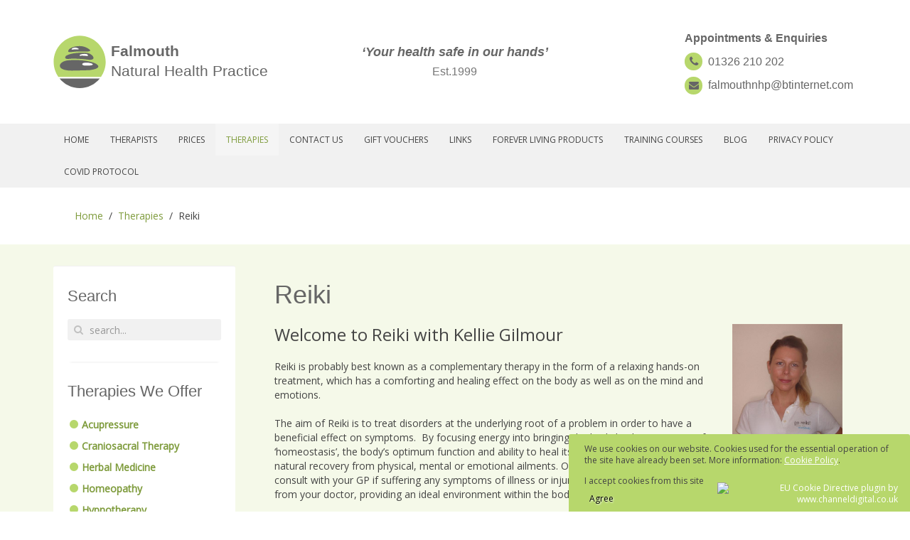

--- FILE ---
content_type: text/html; charset=utf-8
request_url: https://www.falmouthnaturalhealth.co.uk/therapies/reiki
body_size: 9075
content:
<!DOCTYPE HTML>
<html lang="en-gb" dir="ltr"  data-config='{"twitter":0,"plusone":0,"facebook":0,"style":"channel"}'>
<meta name="format-detection" content="telephone=no">

<head>
<meta charset="utf-8">
<meta http-equiv="X-UA-Compatible" content="IE=edge">
<meta name="viewport" content="width=device-width, initial-scale=1">
<base href="https://www.falmouthnaturalhealth.co.uk/therapies/reiki" />
	<meta name="keywords" content="Falmouth Natural Health,Church Street, Falmouth,Cornwall, United Kingdom TR11 3EQ. , cornwall,Acupressure, Acupuncture, Aromatherapy, Chirpody, Craniosacral Therapy, Hypnotherapy, Indian Head Massage,public $MetaKeys = " />
	<meta name="og:title" content="Reiki" />
	<meta name="og:type" content="article" />
	<meta name="og:image" content="https://www.falmouthnaturalhealth.co.uk/images/therapists/kellie-gilmore.jpg" />
	<meta name="og:url" content="https://www.falmouthnaturalhealth.co.uk/therapies/reiki" />
	<meta name="og:site_name" content="Falmouth Natural Health Practice" />
	<meta name="og:description" content="Falmouth Natural Health Practice ,30/31 Church Street Falmouth, United Kingdom.Natural Health  We  are a friendly, caring and trusted  Natural Health Practice , established for over 16 years offering a wide range of complementary and alternative treatments for health issues. Some of the problems people  seek help for are  Back Pain and sciatica  Neck Pain, Headaches, Migraines, I.B.S., Fibromyaglia, Infertility, Preganancy, Baby Problems, Childrens Problems, Colic, Feeding Problems ,Tinnitus, Glue Ear, Ear Ache, Dizziness, Menieres Disease, Stress, Anxiety, Phobias, Addictions, Stop Smoking, Shoulder Pain, Relaxation, ME,depression,stop smoking, weight loss, menopause,Acupuncture,Acupuncturist,Craniosacral Therapy, Counselling,Psychotherapy, Hypnotherapy, NLP,Massage. McTimoney Chiropractic to help back pain., homeopathy, physiotherapy, sports massage, herbal medicine," />
	<meta name="description" content="Falmouth Natural Health Practice ,30/31 Church Street Falmouth, United Kingdom.Natural Health  We  are a friendly, caring and trusted  Natural Health Practice , established for over 16 years offering a wide range of complementary and alternative treatments for health issues. Some of the problems people  seek help for are  Back Pain and sciatica  Neck Pain, Headaches, Migraines, I.B.S., Fibromyaglia, Infertility, Preganancy, Baby Problems, Childrens Problems, Colic, Feeding Problems ,Tinnitus, Glue Ear, Ear Ache, Dizziness, Menieres Disease, Stress, Anxiety, Phobias, Addictions, Stop Smoking, Shoulder Pain, Relaxation, ME,depression,stop smoking, weight loss, menopause,Acupuncture,Acupuncturist,Craniosacral Therapy, Counselling,Psychotherapy, Hypnotherapy, NLP,Massage. McTimoney Chiropractic to help back pain., homeopathy, physiotherapy, sports massage, herbal medicine," />
	<meta name="generator" content="MYOB" />
	<title>Reiki - Falmouth Natural Health Practice</title>
	<link href="https://www.falmouthnaturalhealth.co.uk/search?format=opensearch" rel="search" title="Search Falmouth Natural Health Practice" type="application/opensearchdescription+xml" />
	<link href="/templates/yoo_master2/favicon.ico" rel="shortcut icon" type="image/vnd.microsoft.icon" />
	<link href="https://www.falmouthnaturalhealth.co.uk/media/com_acymailing/css/module_default.css?v=1702373037" rel="stylesheet" type="text/css" />
	<style type="text/css">

 .cloaked_email span:before { content: attr(data-ep-a0479); } .cloaked_email span:after { content: attr(data-ep-b4df2); } 

	</style>
	<script src="https://www.falmouthnaturalhealth.co.uk/media/com_acymailing/js/acymailing_module.js?v=5130" type="text/javascript" async="async"></script>
	<script src="/media/template/gzip.php?jquery.min-e19309b6.js" type="text/javascript"></script>
	<script src="/media/template/gzip.php?jquery-noconflict-15330771.js" type="text/javascript"></script>
	<script src="/media/template/gzip.php?jquery-migrate.min-05201a69.js" type="text/javascript"></script>
	<script src="/media/widgetkit/uikit2-bccb5f4d.js" type="text/javascript"></script>
	<script src="/media/widgetkit/wk-scripts-39a9946f.js" type="text/javascript"></script>
	<script type="text/javascript">

 window.RegularLabs=window.RegularLabs||{};window.RegularLabs.EmailProtector=window.RegularLabs.EmailProtector||{unCloak:function(e,g){document.querySelectorAll("."+e).forEach(function(a){var f="",c="";a.className=a.className.replace(" "+e,"");a.querySelectorAll("span").forEach(function(d){for(name in d.dataset)0===name.indexOf("epA")&&(f+=d.dataset[name]),0===name.indexOf("epB")&&(c=d.dataset[name]+c)});if(c){var b=a.nextElementSibling;b&&"script"===b.tagName.toLowerCase()&&b.parentNode.removeChild(b);b=f+c;g?(a.parentNode.href="mailto:"+b,a.parentNode.removeChild(a)):a.innerHTML=b}})}}; 
	if(typeof acymailingModule == 'undefined'){
				var acymailingModule = [];
			}
			
			acymailingModule['emailRegex'] = /^[a-z0-9!#$%&\'*+\/=?^_`{|}~-]+(?:\.[a-z0-9!#$%&\'*+\/=?^_`{|}~-]+)*\@([a-z0-9-]+\.)+[a-z0-9]{2,20}$/i;

			acymailingModule['NAMECAPTION'] = 'Name';
			acymailingModule['NAME_MISSING'] = 'Please enter your name';
			acymailingModule['EMAILCAPTION'] = 'E-mail';
			acymailingModule['VALID_EMAIL'] = 'Please enter a valid e-mail address';
			acymailingModule['ACCEPT_TERMS'] = 'Please check the Terms and Conditions';
			acymailingModule['CAPTCHA_MISSING'] = 'The captcha is invalid, please try again';
			acymailingModule['NO_LIST_SELECTED'] = 'Please select the lists you want to subscribe to';
		
		acymailingModule['level'] = 'enterprise';
		acymailingModule['reqFieldsformAcymailing87211'] = Array('firstname','lastname','name','html');
		acymailingModule['validFieldsformAcymailing87211'] = Array('Please enter a value for the field First Name','Please enter a value for the field Last Name','Please enter a value for the field Name','Please enter a value for the field Receive');
acymailing['excludeValuesformAcymailing87211'] = Array();
acymailing['excludeValuesformAcymailing87211']['firstname'] = 'First Name';
acymailing['excludeValuesformAcymailing87211']['lastname'] = 'Last Name';
acymailing['excludeValuesformAcymailing87211']['email'] = 'E-mail';

	</script>

<link rel="apple-touch-icon-precomposed" href="/templates/yoo_master2/apple_touch_icon.png">
<link rel="stylesheet" href="/media/template/gzip.php?theme-5d37ad4a.css">
<script src="/media/template/gzip.php?theme-1bfb9b3c.js"></script>

<style type="text/css">
                div#cookieMessageContainer{
                    font:normal 12px/16px Open Sans,Helvetica,Arial,sans-serif;
position:fixed;

                    z-index:999999;bottom:0;right:0;
					box-sizing:border-box;
                    margin:0 auto;
					padding:5px;
                    -webkit-border-bottom-right-radius:0px;
                    -webkit-border-bottom-left-radius:0px;
                    -moz-border-radius-bottomright:0px;
                    -moz-border-radius-bottomleft:0px;
                    border-bottom-right-radius:0px;
                    border-bottom-left-radius:0px;
                    -webkit-border-top-right-radius:3px;
                    -webkit-border-top-left-radius:3px;
                    -moz-border-radius-topright:3px;
                    -moz-border-radius-topleft:3px;
                    border-top-right-radius:3px;
                    border-top-left-radius:3px
                }
                #cookieMessageContainer table,#cookieMessageContainer tr,#cookieMessageContainer td{border:0px!important}
                #cookieMessageText p,.accept{font:normal 12px/16px Open Sans,Helvetica,Arial,sans-serif;margin:0;padding:0 0 6px;text-align:left;vertical-align:middle}
                #cookieMessageContainer .cookie_button{background:url(https://www.falmouthnaturalhealth.co.uk/plugins/system/EUCookieDirective/EUCookieDirective/images/continue_button_white.png);text-shadow:#fff 0.1em 0.1em 0.2em;color:#000;padding:5px 12px;height:14px;float:left}
                #cookieMessageContainer table,#cookieMessageContainer td{margin:0;padding:0;vertical-align:middle;background-color:#b7d76c}
                #cookieMessageInformationIcon{margin:0 10px 0 0;height:29px}
                #continue_button{vertical-align:middle;cursor:pointer;margin:0 0 0 10px}
                #info_icon{vertical-align:middle;margin:5px 0 0}
                #cookieMessageText{color:#444!important}
                #cookieMessageText p,.accept{color:#444!important}
                .cookieMessageText{color:#444!important}
                p.cookieMessageText{color:#444!important}
				.accept{float:left;padding:5px 6px 4px 15px}
				a#cookieMessageDetailsLink{color:#FFFFFF!important}
            </style>
</head>

<body class="tm-sidebar-a-left tm-sidebars-1 tm-isblog">
<script>
  (function(i,s,o,g,r,a,m){i['GoogleAnalyticsObject']=r;i[r]=i[r]||function(){
  (i[r].q=i[r].q||[]).push(arguments)},i[r].l=1*new Date();a=s.createElement(o),
  m=s.getElementsByTagName(o)[0];a.async=1;a.src=g;m.parentNode.insertBefore(a,m)
  })(window,document,'script','https://www.google-analytics.com/analytics.js','ga');

  ga('create', 'UA-100556297-1', 'auto');
  ga('send', 'pageview');

</script>

	<div class="uk-container uk-container-center">
	
		
				<div class="tm-headerbar uk-grid h-font" data-uk-grid-match="{target:'> div > .uk-panel'}" data-uk-grid-margin>

			<div class="uk-panel uk-width-1-1 uk-width-medium-1-2 uk-width-large-1-3 uk-flex uk-flex-middle">
	<h1 id="logo"><a href="/"><span>Falmouth</span> Natural Health Practice</a></h1></div>
<div class="uk-panel uk-width-1-1 uk-width-medium-1-2 uk-width-large-1-3 uk-text-center uk-flex uk-flex-center uk-flex-middle">
	<p id="tagline"><span>‘Your health safe in our hands’</span> Est.1999</p></div>
<div class="uk-panel uk-width-1-1 uk-width-large-1-3 uk-flex uk-flex-right uk-flex-middle">
	<div id="contact-header">
<p><strong>Appointments &amp; Enquiries</strong></p>
<ul class="uk-list">
<li><i class="uk-icon-phone icon-inline" aria-hidden="true"></i> 01326 210 202</li>
<li><i class="uk-icon-envelope icon-inline" aria-hidden="true"></i> <!-- This email address is being protected from spambots. --><a href="javascript:/* This email address is being protected from spambots.*/"><span class="cloaked_email ep_088f9cba"><span data-ep-a0479="&#102;&#97;&#108;mo" data-ep-b4df2="&#109;"><span data-ep-b4df2="et&#46;&#99;o" data-ep-a0479="&#117;&#116;&#104;&#110;&#104;"><span data-ep-a0479="&#112;&#64;&#98;&#116;i" data-ep-b4df2="&#110;&#116;e&#114;n"></span></span></span></span><script>RegularLabs.EmailProtector.unCloak("ep_088f9cba");</script><span class="cloaked_email ep_36b2cf25" style="display:none;"><span data-ep-a0479="&#102;al&#109;o" data-ep-b4df2="&#109;"><span data-ep-a0479="u&#116;h&#110;&#104;" data-ep-b4df2="&#101;&#116;&#46;&#99;o"><span data-ep-a0479="&#112;&#64;&#98;&#116;&#105;" data-ep-b4df2="&#110;t&#101;r&#110;"></span></span></span></span></a><script>RegularLabs.EmailProtector.unCloak("ep_36b2cf25", true);</script></li>
</ul>
</div></div>
		</div>
				
	</div>
	
	<div id="nav-outer">
		<div class="uk-container uk-container-center">

						<nav class="tm-navbar uk-navbar">

								<ul class="uk-navbar-nav uk-hidden-small">
<li><a href="/">Home</a></li><li class="uk-parent" data-uk-dropdown="{'preventflip':'y'}" aria-haspopup="true" aria-expanded="false"><a href="/therapists">Therapists</a><div class="uk-dropdown uk-dropdown-navbar uk-dropdown-width-1"><div class="uk-grid uk-dropdown-grid"><div class="uk-width-1-1"><ul class="uk-nav uk-nav-navbar"><li><a href="/therapists/jillian-aldis">Jillian Aldis</a></li><li><a href="/therapists/kellie-gilmore">Kellie Gilmour</a></li><li><a href="/therapists/anna-jenkins">Anna Jenkins</a></li><li><a href="/therapists/david-scott">David Scott</a></li><li><a href="/therapists/carol-thorogood">Carol Thorogood</a></li><li><a href="/therapists/victoria-whitney">Victoria Whitney</a></li></ul></div></div></div></li><li><a href="/prices">Prices</a></li><li class="uk-parent uk-active" data-uk-dropdown="{'preventflip':'y'}" aria-haspopup="true" aria-expanded="false"><a href="/therapies">Therapies</a><div class="uk-dropdown uk-dropdown-navbar uk-dropdown-width-1"><div class="uk-grid uk-dropdown-grid"><div class="uk-width-1-1"><ul class="uk-nav uk-nav-navbar"><li><a href="/therapies/acupressure">Acupressure</a></li><li class="uk-parent"><a href="/therapies/craniosacral-therapy">Craniosacral Therapy</a><ul class="uk-nav-sub"><li><a href="/therapies/craniosacral-therapy">Craniosacral Therapy</a></li><li><a href="/therapies/craniosacral-therapy/cst-for-babies-children">CST for Babies &amp; Children</a></li><li><a href="/therapies/craniosacral-therapy/cst-in-pregnancy">CST in Pregnancy</a></li></ul></li><li><a href="/therapies/herbal-medicine">Herbal Medicine</a></li><li class="uk-parent"><a href="/therapies/homeopathy">Homeopathy</a><ul class="uk-nav-sub"><li><a href="/therapies/homeopathy">Homeopathy</a></li><li><a href="/therapies/homeopathy/more-about-homeopathy">More About Homeopathy</a></li><li><a href="/therapies/homeopathy/homeopathy-for-womens-health">Homeopathy for Womens Health</a></li></ul></li><li><a href="/therapies/hypnotherapy">Hypnotherapy</a></li><li><a href="/therapies/massage">Massage</a></li><li><a href="/therapies/meditation">Meditation</a></li><li><a href="/therapies/neuro-linguistic-programming">Neuro Linguistic Programming</a></li><li class="uk-active"><a href="/therapies/reiki">Reiki</a></li><li><a href="/therapies/shiatsu-healing">Shiatsu Therapy</a></li><li><a href="/therapies/sleep-mentoring-therapy">Sleep Mentoring &amp; Therapy</a></li><li><a href="/therapies/time-line-therapy">Time Line Therapy</a></li></ul></div></div></div></li><li class="uk-parent" data-uk-dropdown="{'preventflip':'y'}" aria-haspopup="true" aria-expanded="false"><a href="/contact-us">Contact Us</a><div class="uk-dropdown uk-dropdown-navbar uk-dropdown-width-1"><div class="uk-grid uk-dropdown-grid"><div class="uk-width-1-1"><ul class="uk-nav uk-nav-navbar"><li><a href="/contact-us/booking">Booking</a></li><li><a href="/contact-us/directions">Directions</a></li></ul></div></div></div></li><li><a href="/gift-vouchers">Gift Vouchers</a></li><li><a href="/links">Links</a></li><li><a href="/forever-living-products">Forever Living Products</a></li><li class="uk-parent" data-uk-dropdown="{'preventflip':'y'}" aria-haspopup="true" aria-expanded="false"><a href="/training-courses">Training Courses</a><div class="uk-dropdown uk-dropdown-navbar uk-dropdown-width-1"><div class="uk-grid uk-dropdown-grid"><div class="uk-width-1-1"><ul class="uk-nav uk-nav-navbar"><li><a href="/training-courses/craniosacral-therapy">Craniosacral Therapy</a></li><li><a href="/training-courses">Reiki</a></li></ul></div></div></div></li><li><a href="/blog">Blog</a></li><li><a href="/privacy-policy">Privacy Policy</a></li><li><a href="/covid-protocol">COVID Protocol</a></li></ul>				
								<a href="#offcanvas" class="uk-navbar-toggle uk-visible-small" title="Menu" data-uk-offcanvas> Menu </a>
				
				
				
			</nav>
						
		</div>
	</div>

		<div class="uk-container uk-container-center">
	
		
				<section id="tm-top-b" class="tm-top-b uk-grid" data-uk-grid-match="{target:'> div > .uk-panel'}" data-uk-grid-margin><div class="uk-width-1-1">
	<div class="uk-panel uk-panel-space"><ul class="uk-breadcrumb"><li><a href="/">Home</a></li><li><a href="/therapies">Therapies</a></li><li class="uk-active"><span>Reiki</span></li></ul>
</div></div>
</section>
				
		</div>
	
	<div id="main-outer">
		<div class="uk-container uk-container-center">

						<div id="tm-middle" class="tm-middle uk-grid" data-uk-grid-match data-uk-grid-margin>

								<div class="tm-main uk-width-medium-3-4 uk-push-1-4">

					
										<main id="tm-content" class="tm-content">

						
						<div id="system-message-container">
</div>
<article class="uk-article" >

	
		<h1 class="uk-article-title">
					Reiki			</h1>
	
	
	
	
	
			
<div class="uk-h3"><img class="article-image-right" src="/images/therapists/kellie-gilmore.jpg" alt="" width="175" height="197" />Welcome to Reiki with Kellie Gilmour</div>
<div> </div>
<div>Reiki is probably best known as a complementary therapy in the form of a relaxing hands-on treatment, which has a comforting and healing effect on the body as well as on the mind and emotions. </div>
<div> </div>
<div>The aim of Reiki is to treat disorders at the underlying root of a problem in order to have a beneficial effect on symptoms.  By focusing energy into bringing the body back into a state of ‘homeostasis’, the body’s optimum function and ability to heal itself is restored, encouraging natural recovery from physical, mental or emotional ailments. Of course you must always consult with your GP if suffering any symptoms of illness or injury but you can safely receive Reiki along side any treatment from your doctor, providing an ideal environment within the body for healing to take place.</div>
<div> </div>
<div>Reiki treatments are also sought after as a convenient solution for anybody feeling the need to rest, recuperate and reconnect with oneself in today’s often stressful world.  </div>
<div> </div>
<div class="uk-h3">What to expect of your Reiki treatment</div>
<div>
<div> </div>
<div><img class="article-image-left" src="/images/therapies/0.22_0.12_0_0.05_158_99_csupload_67894219_large.jpg" alt="" width="233" height="146" />During a Reiki treatment you will be asked to lay on a couch fully clothed while the Practitioner works by lightly placing their hands in different positions on or around the body.  Most people report that the treatment leaves them with an unusual but very pleasant sensation of feeling both relaxed and energized at the same time.  After a number of treatments many report feeling healthier,  less stressed and with an increased feeling of well-being.</div>
<div> </div>
<div class="uk-h3">Learn how to Reiki</div>
<div>
<div> </div>
<div><img class="article-image-right" src="/images/therapies/0.29_0_0_0_112_121_csupload_67894203_large.jpg" alt="" width="202" height="218" />Reiki can also be taken up as non-religious spiritual practice (think of an even less strenuous Tai Chi or Yoga) which invites health, happiness and vitality into your life.  Taking a course in Reiki will enable you to treat yourself, treat others and learn how to utilise Reiki to enhance any aspect of your daily life</div>
<div> </div>
<div class="uk-h3">Treatment</div>
<div> </div>
<div>Reiki treatments are available at the clinic throughout the week, including evenings and weekends.  </div>
<div></div>
<div><a class="uk-button uk-button-large uk-button-success" href="/contact-us/booking">Book Now</a></div>
<div> </div>
<div class="uk-h3">Courses</div>
<div> </div>
<div><img class="article-image-left" src="/images/therapies/0.1_0_0_0.27_109_90_csupload_67894198_large.jpg" alt="" width="199" height="164" />Courses to learn the practice of Reiki are held periodically, please contact us to ask for the dates of the next classes</div>
<div> </div>
<div class="uk-h3">Testimonials:</div>
<div> </div>
<div>
<div> <img class="article-image-right" src="/images/therapies/0.17_0.07_0_0.07_154_98_csupload_67894274_large.jpg" alt="" width="204" height="130" />"...Looking back now, I truly believe that the sessions of Reiki with Kellie set me back on track. They allowed me to see myself as the strong woman I've always been, who I'd just lost touch with in the 'stressful madness' that is modern day life."  Lou Chamberlain                           </div>
<div>  </div>
<div>"...We now have Reiki in our toolbox, it's a very real tool for real people; effortless, calming, energising... the list does go on!  The attunement weekend was, although serious in intent, a cool, fun time. Informative without lecture, our Reiki Master Kellie seemed to 'get' what we wanted. We now have friends waiting to join in on the next attunement weekend and we are encouraging our now grown up children to experience Reiki."   Matthew &amp; Sharon Wyman</div>
<div></div>
<div> </div>
<div><span>Please use the Book Now button or telephone 01326 210202 to book an appointment</span></div>
<div class="uk-text-bold">E:Mail <!-- This email address is being protected from spambots. --><a href="javascript:/* This email address is being protected from spambots.*/"><span class="cloaked_email ep_f89600c1"><span data-ep-a0479="&#102;&#97;l&#109;&#111;" data-ep-b4df2="m"><span data-ep-a0479="&#117;&#116;&#104;&#110;&#104;" data-ep-b4df2="&#101;&#116;&#46;&#99;o"><span data-ep-a0479="&#112;&#64;&#98;&#116;&#105;" data-ep-b4df2="&#110;t&#101;&#114;n"></span></span></span></span><script>RegularLabs.EmailProtector.unCloak("ep_f89600c1");</script><span class="cloaked_email ep_35897e9a" style="display:none;"><span data-ep-b4df2="m" data-ep-a0479="&#102;&#97;l&#109;&#111;"><span data-ep-b4df2="e&#116;.&#99;&#111;" data-ep-a0479="&#117;&#116;&#104;&#110;&#104;"><span data-ep-b4df2="&#110;ter&#110;" data-ep-a0479="&#112;&#64;&#98;&#116;&#105;"></span></span></span></span></a><script>RegularLabs.EmailProtector.unCloak("ep_35897e9a", true);</script></div>
</div>
</div>
</div> 	
	
	
	
	
	
	
</article>
					</main>
					
					
				</div>
				
																				<aside class="tm-sidebar-a uk-width-medium-1-4 uk-pull-3-4"><div><div class="uk-panel uk-panel-space"><h3 class="uk-panel-title">Search</h3>
<form id="search-93-696e7f4221606" class="uk-search" action="/therapies/reiki" method="post" data-uk-search="{'source': '/component/search/?tmpl=raw&amp;type=json&amp;ordering=&amp;searchphrase=all', 'param': 'searchword', 'msgResultsHeader': 'Search Results', 'msgMoreResults': 'More Results', 'msgNoResults': 'No results found', flipDropdown: 1}">
	<input class="uk-search-field" type="text" name="searchword" placeholder="search...">
	<input type="hidden" name="task"   value="search">
	<input type="hidden" name="option" value="com_search">
	<input type="hidden" name="Itemid" value="1231">
</form>
</div>
<div class="uk-panel uk-panel-space"><h3 class="uk-panel-title">Therapies We Offer</h3><ul class="uk-nav uk-nav-parent-icon uk-nav-side" data-uk-nav="{}">
<li><a href="/therapies/acupressure">Acupressure</a></li><li><a href="/therapies/craniosacral-therapy">Craniosacral Therapy</a></li><li><a href="/therapies/herbal-medicine">Herbal Medicine</a></li><li><a href="/therapies/homeopathy">Homeopathy</a></li><li><a href="/therapies/hypnotherapy">Hypnotherapy</a></li><li><a href="/therapies/massage">Massage</a></li><li><a href="/therapies/meditation">Meditation</a></li><li><a href="/therapies/neuro-linguistic-programming">Neuro Linguistic Programming</a></li><li class="uk-active"><a href="/therapies/reiki">Reiki</a></li><li><a href="/therapies/shiatsu-healing">Shiatsu Therapy</a></li><li><a href="/therapies/sleep-mentoring-therapy">Sleep Mentoring &amp; Therapy</a></li><li><a href="/therapies/time-line-therapy">Time Line Therapy</a></li></ul></div>
<div class="uk-panel uk-panel-space follow-us"><h3 class="uk-panel-title">Follow Us</h3>
	<ul class="uk-list">
<li><i class="uk-icon-facebook icon-inline" aria-hidden="true"></i> <a href="https://www.facebook.com/FalmoutNaturalHealthPractice?ef=hl" target="_blank" title="Open Facebook in a new tab">Facebook</a></li>
<li><i class="uk-icon-twitter icon-inline" aria-hidden="true"></i> <a href="https://www.twitter.com/FalmouthNHP" target="_blank" title="Open Twitter in a new tab">Twitter</a></li>
</ul></div></div></aside>
								
			</div>
						
		</div>
	</div>
		
		<div id="tm-bottom-a-outer">
		<div class="uk-container uk-container-center">
		
			<section id="tm-bottom-a" class="tm-bottom-a uk-grid" data-uk-grid-match="{target:'> div > .uk-panel'}" data-uk-grid-margin>
<div class="uk-width-1-1"><div class="uk-panel uk-panel-space callout-appointment h-font uk-text-center">
	<p><span>Make an appointment:</span> <span><i class="uk-icon-phone icon-inline" aria-hidden="true"></i> 01326 210 202</span> <span><i class="uk-icon-envelope icon-inline" aria-hidden="true"></i> <!-- This email address is being protected from spambots. --><a href="javascript:/* This email address is being protected from spambots.*/"><span class="cloaked_email ep_86bbd512"><span data-ep-a0479="&#102;&#97;lmo" data-ep-b4df2="&#109;"><span data-ep-a0479="u&#116;&#104;nh" data-ep-b4df2="et&#46;&#99;o"><span data-ep-a0479="&#112;&#64;&#98;&#116;i" data-ep-b4df2="&#110;&#116;&#101;&#114;&#110;"></span></span></span></span><script>RegularLabs.EmailProtector.unCloak("ep_86bbd512");</script><span class="cloaked_email ep_c9b3f775" style="display:none;"><span data-ep-a0479="&#102;al&#109;o" data-ep-b4df2="m"><span data-ep-a0479="uth&#110;&#104;" data-ep-b4df2="e&#116;&#46;c&#111;"><span data-ep-b4df2="&#110;&#116;&#101;&#114;&#110;" data-ep-a0479="&#112;&#64;&#98;t&#105;"></span></span></span></span></a><script>RegularLabs.EmailProtector.unCloak("ep_c9b3f775", true);</script></span></p></div></div>
</section>
		
		</div>
	</div>
	
		<div id="tm-bottom-b-outer">
		<div class="uk-container uk-container-center">
		
			<section id="tm-bottom-b" class="tm-bottom-b uk-grid" data-uk-grid-match="{target:'> div > .uk-panel'}" data-uk-grid-margin>
<div class="uk-width-1-1 uk-width-medium-1-3"><div class="uk-panel uk-panel-space"><h3 class="uk-panel-title">Contact Us</h3>
	<ul class="uk-list">
<li>Falmouth Natural Health Practice</li>
<li>The Old Bakehouse</li>
<li>30/31 Church Street</li>
<li>Falmouth</li>
<li>TR11 3EQ</li>
</ul>
<ul class="uk-list">
<li>Tel: 01326 210202</li>
<li>Email: <!-- This email address is being protected from spambots. --><a href="javascript:/* This email address is being protected from spambots.*/"><span class="cloaked_email ep_ade1e964"><span data-ep-b4df2="&#109;" data-ep-a0479="&#102;almo"><span data-ep-b4df2="&#101;&#116;&#46;c&#111;" data-ep-a0479="&#117;&#116;&#104;&#110;h"><span data-ep-a0479="p&#64;&#98;t&#105;" data-ep-b4df2="n&#116;e&#114;&#110;"></span></span></span></span><script>RegularLabs.EmailProtector.unCloak("ep_ade1e964");</script><span class="cloaked_email ep_775424fd" style="display:none;"><span data-ep-b4df2="&#109;" data-ep-a0479="fa&#108;&#109;&#111;"><span data-ep-a0479="u&#116;&#104;&#110;h" data-ep-b4df2="&#101;&#116;.&#99;&#111;"><span data-ep-a0479="&#112;&#64;&#98;t&#105;" data-ep-b4df2="nt&#101;&#114;n"></span></span></span></span></a><script>RegularLabs.EmailProtector.unCloak("ep_775424fd", true);</script></li>
</ul></div></div>

<div class="uk-width-1-1 uk-width-medium-1-3"><div class="uk-panel uk-panel-space"><h3 class="uk-panel-title">Opening Hours</h3>
	<ul class="uk-list">
<li>Mon - Fri: 9am - 9pm</li>
<li>Sat and Sun: 9am - 7pm</li>
<li>All appointments must be pre-booked</li>
</ul></div></div>

<div class="uk-width-1-1 uk-width-medium-1-3"><div class="uk-panel uk-panel-space"><h3 class="uk-panel-title">Newsletter</h3><div class="acymailing_module" id="acymailing_module_formAcymailing87211">
	<div class="acymailing_fulldiv" id="acymailing_fulldiv_formAcymailing87211"  >
		<form id="formAcymailing87211" class="uk-form" action="/therapies/reiki" onsubmit="return submitacymailingform('optin','formAcymailing87211')" method="post" name="formAcymailing87211"  >
		<div class="acymailing_module_form" >
			<div class="acymailing_introtext"><p>Subscribe to our mailing list:</p></div>			<div class="acymailing_form">
					<p class="onefield fieldacyfirstname" id="field_firstname_formAcymailing87211">								<span class="acyfield_firstname acy_requiredField">
								<input id="user_firstname_formAcymailing87211"  style="width:80%" onfocus="if(this.value == 'First Name') this.value = '';" onblur="if(this.value=='') this.value='First Name';" type="text" class="inputbox required" name="user[firstname]" value="First Name" title="First Name"/>								</span>
								</p>
								<p class="onefield fieldacylastname" id="field_lastname_formAcymailing87211">								<span class="acyfield_lastname acy_requiredField">
								<input id="user_lastname_formAcymailing87211"  style="width:80%" onfocus="if(this.value == 'Last Name') this.value = '';" onblur="if(this.value=='') this.value='Last Name';" type="text" class="inputbox required" name="user[lastname]" value="Last Name" title="Last Name"/>								</span>
								</p>
								<p class="onefield fieldacyemail" id="field_email_formAcymailing87211">								<span class="acyfield_email acy_requiredField">
								<input id="user_email_formAcymailing87211"  style="width:80%" onfocus="if(this.value == 'E-mail') this.value = '';" onblur="if(this.value=='') this.value='E-mail';" type="text" class="inputbox required" name="user[email]" value="E-mail" title="E-mail"/>								</span>
								</p>
								
					
					<p>
												<input class="button subbutton uk-button" type="submit" value="Subscribe" name="Submit" onclick="try{ return submitacymailingform('optin','formAcymailing87211'); }catch(err){alert('The form could not be submitted '+err);return false;}"/>
						&nbsp;<a href="/newsletter-archive">News Archive</a>
											</p>
				</div>
						<input type="hidden" name="ajax" value="0"/>
			<input type="hidden" name="acy_source" value="module_94" />
			<input type="hidden" name="ctrl" value="sub"/>
			<input type="hidden" name="task" value="notask"/>
			<input type="hidden" name="redirect" value="https%3A%2F%2Fwww.falmouthnaturalhealth.co.uk%2Ftherapies%2Freiki"/>
			<input type="hidden" name="redirectunsub" value="https%3A%2F%2Fwww.falmouthnaturalhealth.co.uk%2Ftherapies%2Freiki"/>
			<input type="hidden" name="option" value="com_acymailing"/>
						<input type="hidden" name="hiddenlists" value="1"/>
			<input type="hidden" name="acyformname" value="formAcymailing87211" />
									</div>
		</form>
	</div>
	</div>
</div></div>
</section>
	
		</div>
	</div>
	
		<footer id="tm-footer" class="uk-container uk-container-center tm-footer uk-grid">

				<a class="tm-totop-scroller" title="Back to top" data-uk-smooth-scroll href="#"></a>
		
		<div class="uk-panel uk-width-1-1 uk-width-medium-1-2">
	<p>© 2022 Falmouth Natural Health Practice | <a href="/site-map">Site Map</a> | <a href="/cookie-policy">Cookie Policy</a></p>
<p>Website by <a id="logo-channel" title="Open channeldigital.co.uk in a new tab" href="http://www.channeldigital.co.uk/" target="_blank" rel="noopener noreferrer"><img src="/images/logos/channel-digital.png" alt="Channel Digital" /></a></p></div>
<div class="uk-panel uk-width-1-1 uk-width-medium-1-2 uk-text-right">
	<p><img src="/images/logos/dementia-friendly-falmouth.png" alt="Dementia Friendly Falmouth"/> <a href="/forever-living-products"><img src="/images/logos/forever-living.png" alt="Forever Living Products"/></a></p></div>
	</footer>
	
	
		<div id="offcanvas" class="uk-offcanvas">
		<div class="uk-offcanvas-bar"><ul class="uk-nav uk-nav-offcanvas">
<li><a href="/">Home</a></li><li class="uk-parent"><a href="/therapists">Therapists</a><ul class="uk-nav-sub"><li><a href="/therapists/jillian-aldis">Jillian Aldis</a></li><li><a href="/therapists/kellie-gilmore">Kellie Gilmour</a></li><li><a href="/therapists/anna-jenkins">Anna Jenkins</a></li><li><a href="/therapists/david-scott">David Scott</a></li><li><a href="/therapists/carol-thorogood">Carol Thorogood</a></li><li><a href="/therapists/victoria-whitney">Victoria Whitney</a></li></ul></li><li><a href="/prices">Prices</a></li><li class="uk-parent uk-active"><a href="/therapies">Therapies</a><ul class="uk-nav-sub"><li><a href="/therapies/acupressure">Acupressure</a></li><li><a href="/therapies/craniosacral-therapy">Craniosacral Therapy</a></li><li><a href="/therapies/herbal-medicine">Herbal Medicine</a></li><li><a href="/therapies/homeopathy">Homeopathy</a></li><li><a href="/therapies/hypnotherapy">Hypnotherapy</a></li><li><a href="/therapies/massage">Massage</a></li><li><a href="/therapies/meditation">Meditation</a></li><li><a href="/therapies/neuro-linguistic-programming">Neuro Linguistic Programming</a></li><li class="uk-active"><a href="/therapies/reiki">Reiki</a></li><li><a href="/therapies/shiatsu-healing">Shiatsu Therapy</a></li><li><a href="/therapies/sleep-mentoring-therapy">Sleep Mentoring &amp; Therapy</a></li><li><a href="/therapies/time-line-therapy">Time Line Therapy</a></li></ul></li><li class="uk-parent"><a href="/contact-us">Contact Us</a><ul class="uk-nav-sub"><li><a href="/contact-us/booking">Booking</a></li><li><a href="/contact-us/directions">Directions</a></li></ul></li><li><a href="/gift-vouchers">Gift Vouchers</a></li><li><a href="/links">Links</a></li><li><a href="/forever-living-products">Forever Living Products</a></li><li class="uk-parent"><a href="/training-courses">Training Courses</a><ul class="uk-nav-sub"><li><a href="/training-courses/craniosacral-therapy">Craniosacral Therapy</a></li><li><a href="/training-courses">Reiki</a></li></ul></li><li><a href="/blog">Blog</a></li><li><a href="/privacy-policy">Privacy Policy</a></li><li><a href="/covid-protocol">COVID Protocol</a></li></ul></div>
	</div>
	
<div id="cookieMessageOuter" style="width:100%"><div id="cookieMessageContainer" style="width:100%;max-width:480px;background-color:#b7d76c;color:#fff"><table width="100%"><tr><td colspan="2"><div id="cookieMessageText" style="padding:6px 10px 0 15px"><p style="color:#fff">We use cookies on our website. Cookies used for the essential operation of the site have already been set. More information:  <a id="cookieMessageDetailsLink" style="color:#fff;text-decoration:underline" title="View our cookie information page" href="/cookie-policy">Cookie Policy</a>.</p></div></td></tr><tr><td><span class="accept"><span class="cookieMessageText">I accept cookies from this site</span></span><div border="0" class="cookie_button" id="continue_button" onclick="SetCookie('cookieAcceptanceCookie','accepted',9999);">Agree</div></td><td align="right"><div id="cookieMessageInformationIcon" style="float:right"><img id="info_icon" src="https://www.falmouthnaturalhealth.co.uk/plugins/system/EUCookieDirective/EUCookieDirective/images/info_icon.png" alt="EU Cookie Directive plugin by www.channeldigital.co.uk" title="EU Cookie Directive plugin by www.channeldigital.co.uk" border="0" width="20" height="20" /></div></td></tr></table></div></div><script type="text/javascript" src="https://www.falmouthnaturalhealth.co.uk/plugins/system/EUCookieDirective/EUCookieDirective/EUCookieDirective.js"></script>
</body>
</html>

--- FILE ---
content_type: text/plain
request_url: https://www.google-analytics.com/j/collect?v=1&_v=j102&a=1309229132&t=pageview&_s=1&dl=https%3A%2F%2Fwww.falmouthnaturalhealth.co.uk%2Ftherapies%2Freiki&ul=en-us%40posix&dt=Reiki%20-%20Falmouth%20Natural%20Health%20Practice&sr=1280x720&vp=1280x720&_u=IEBAAEABAAAAACAAI~&jid=955587235&gjid=421999840&cid=1194465565.1768849219&tid=UA-100556297-1&_gid=788907599.1768849219&_r=1&_slc=1&z=62365018
body_size: -454
content:
2,cG-Q5PYS7G8N6